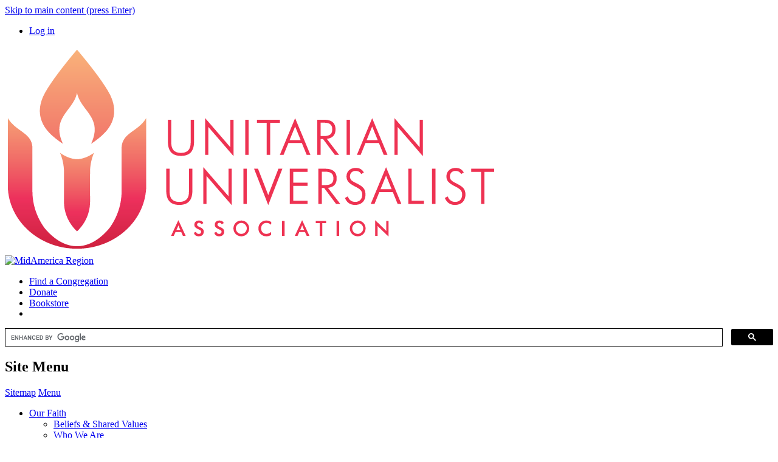

--- FILE ---
content_type: text/html; charset=UTF-8
request_url: https://www.uua.org/midamerica/resources/new-leaders
body_size: 103292
content:
<!DOCTYPE html>
<html lang="en" dir="ltr" prefix="og: https://ogp.me/ns#">
  <head>
    <meta charset="utf-8" />
<meta name="description" content="Over a number of months, our MidAmerica program staff discussed the changing state of leadership, congregational life, and our world...." />
<link rel="canonical" href="https://www.uua.org/midamerica/resources/new-leaders" />
<link rel="shortlink" href="https://www.uua.org/node/46056" />
<link rel="image_src" href="https://www.uua.org/files/styles/max_2400x2400_no_upscale/public/png/m/midamerica-new-leaders-wide.png?itok=ig3zIC8k" />
<meta property="og:site_name" content="UUA.org" />
<meta property="og:type" content="article" />
<meta property="og:url" content="https://www.uua.org/midamerica/resources/new-leaders" />
<meta property="og:title" content="New Leaders" />
<meta property="og:description" content="Over a number of months, our MidAmerica program staff discussed the changing state of leadership, congregational life, and our world...." />
<meta property="og:image" content="https://www.uua.org/files/styles/max_2400x2400_no_upscale/public/png/m/midamerica-new-leaders-wide.png?itok=ig3zIC8k" />
<meta property="og:image:width" content="2400" />
<meta property="og:image:height" content="1074" />
<meta property="og:image:alt" content="MidAmerica Region UUA New Leaders logo with compass rose" />
<meta property="og:updated_time" content="2024-06-11T10:10:08-04:00" />
<meta property="fb:admins" content="TheUUA" />
<meta property="fb:app_id" content="860590617381909" />
<meta name="Generator" content="Drupal 10 (https://www.drupal.org)" />
<meta name="MobileOptimized" content="width" />
<meta name="HandheldFriendly" content="true" />
<meta name="viewport" content="width=device-width, initial-scale=1.0" />
<script>var ct_check_js_val = '9b60a7310df5b44022b1320328af7f40';var drupal_ac_antibot_cookie_value = 'e6b551966ee5c8391f25f625b317925fd3fd9fa5828a1d289741cdda237b5662';var ct_use_cookies = 0;var ct_use_alt_cookies = 0;var ct_capture_buffer = 0;</script>
<script type="application/ld+json">{
    "@context": "https://schema.org",
    "@graph": [
        {
            "@type": "WebPage",
            "@id": "https://www.uua.org/midamerica/resources/new-leaders",
            "breadcrumb": {
                "@type": "BreadcrumbList",
                "itemListElement": [
                    {
                        "@type": "ListItem",
                        "position": 1,
                        "name": "Home",
                        "item": "https://www.uua.org/"
                    },
                    {
                        "@type": "ListItem",
                        "position": 2,
                        "name": "MidAmerica Region",
                        "item": "https://www.uua.org/midamerica"
                    },
                    {
                        "@type": "ListItem",
                        "position": 3,
                        "name": "Resources",
                        "item": "https://www.uua.org/midamerica/resources"
                    },
                    {
                        "@type": "ListItem",
                        "position": 4,
                        "name": "New Leaders",
                        "item": "https://www.uua.org/midamerica/resources/new-leaders"
                    }
                ]
            },
            "description": "Over a number of months, our MidAmerica program staff discussed the changing state of leadership, congregational life, and our world. We’ve realized that as we move further into the 21st century, our work has to shift. No longer can we simply teach particular skills based on the tools we know…",
            "image": [
                {
                    "@type": "ImageObject",
                    "representativeOfPage": "True",
                    "url": "https://www.uua.org/files/styles/16x9/public/png/m/midamerica-new-leaders-wide.png?h=b34ae6b6&amp;itok=QPZEJMDq",
                    "width": "2560px",
                    "height": "1440px",
                    "description": "MidAmerica Region UUA New Leaders logo with compass rose"
                },
                {
                    "@type": "ImageObject",
                    "representativeOfPage": "True",
                    "url": "https://www.uua.org/files/styles/4x3/public/png/m/midamerica-new-leaders-wide.png?h=b34ae6b6&amp;itok=BEGrhLB5",
                    "width": "1600px",
                    "height": "1200px",
                    "description": "MidAmerica Region UUA New Leaders logo with compass rose"
                },
                {
                    "@type": "ImageObject",
                    "representativeOfPage": "True",
                    "url": "https://www.uua.org/files/styles/1x1/public/png/m/midamerica-new-leaders-wide.png?h=b34ae6b6&amp;itok=K68WMWOb",
                    "width": "1200px",
                    "height": "1200px",
                    "description": "MidAmerica Region UUA New Leaders logo with compass rose"
                }
            ],
            "publisher": {
                "@type": "Organization",
                "@id": "https://www.uua.org/midamerica",
                "name": "MidAmerica Region",
                "url": "https://www.uua.org/midamerica",
                "parentOrganization": {
                    "@type": "Organization",
                    "@id": "https://www.uua.org",
                    "name": "Unitarian Universalist Association",
                    "url": "https://www.uua.org"
                }
            },
            "isAccessibleForFree": "True",
            "inLanguage": "English"
        }
    ]
}</script>
<link rel="alternate" type="application/atom+xml" title="UUA Top Stories" href="https://feeds.feedburner.com/uua/lxnn" />
<link rel="alternate" type="application/rss+xml" title="UUA Top Stories" href="https://feeds.feedburner.com/uua/lxnn" />
<link rel="alternate" type="application/atom+xml" title="UUA.org Updates" href="https://feeds.feedburner.com/uua-updates" />
<link rel="alternate" type="application/rss+xml" title="UUA.org Updates" href="https://feeds.feedburner.com/uua-updates" />
<link rel="next" href="/midamerica/resources/new-leaders/mission" />

    <title>New Leaders | MidAmerica Region | UUA.org</title>
    <link rel="stylesheet" media="all" href="/files/css/css_NbrdBQ2eEdID3mo6S_jUro8kxKvvQRO2auX_m8Pcf8U.css?delta=0&amp;language=en&amp;theme=b5_uua&amp;include=[base64]" />
<link rel="stylesheet" media="all" href="/files/css/css_u1juj2TxPU_IPHSEgxeXgotJ0nlva6_vKq-Qqp_NvYM.css?delta=1&amp;language=en&amp;theme=b5_uua&amp;include=[base64]" />

    <script src="/files/js/js_DIPSz53yRac1fE0f3Uo_aR9_aUoK-FEVQZ26UpUxLbU.js?scope=header&amp;delta=0&amp;language=en&amp;theme=b5_uua&amp;include=[base64]"></script>
<script src="https://js.datadome.co/tags.js" async></script>

  </head>
  <body class="no-js section-midamerica section-new-leaders anon-user node-page">
    <!-- Google Tag Manager (noscript) -->
        <noscript><iframe src="https://www.googletagmanager.com/ns.html?id=GTM-5H7J8S"
        height="0" width="0" style="display:none;visibility:hidden"></iframe></noscript>
        <!-- End Google Tag Manager (noscript) -->
        <nav aria-labelledby="skip-link">
      <a href="#h1" id="skip-link" class="visually-hidden-focusable">
        Skip to main content (press Enter)
      </a>
    </nav>
    
      <div class="dialog-off-canvas-main-canvas d-flex flex-column h-100" data-off-canvas-main-canvas>
    
<div class="layout-container">

  <header aria-label="Site header: logo, search, and menus" id="page-header">
    <div class="d-print-none bg-white">
        <div>
    <nav id="block-b5-uua-useraccountmenu" aria-label="User account menu">  
          
        
                            <ul block="block-b5-uua-useraccountmenu" data-block="account_menu" class="bg-black font-size-xsm justify-content-end nav">
              <li class="add-destination nav-item p-1 account">
        <a href="/user/pre-login" class="add-destination p-1 account nav-link p-0 text-white" data-drupal-link-system-path="user/login">Log in</a>
              </li>
        </ul>
  


    </nav>
  </div>

      

              <div class="d-flex">
            <div class="layout-logo position-relative mt-4 col-8 col-b720-3 col-md-4 px-3">
                <div>
    <nav id="block-brand-co-logo-header" class="block-brand-co-logo" aria-label="Logo and brand co-logo for header">  
          
        <div class="row mb-3">
            <div class="col-6 ps-3"><a href="/"><img src="/themes/custom/b5_uua/images/logos/uua_logo_gradient_on_white.png" alt="Unitarian Universalist Association Home"></a></div>
            <div class="col-6 px-3"><a href="/midamerica" title="MidAmerica Region Home" class="print-nourl"><img loading="lazy" srcset="/files/styles/max_320x320/public/png/m/mar_header.png?itok=iSX-VKeM 320w, /files/styles/max_640x640/public/png/m/mar_header.png?itok=3gtWwr6n 640w, /files/styles/max_992x992/public/png/m/mar_header.png?itok=bx6xmnUS 992w" sizes="(min-width:20em) 25vw, 100vw" width="320" height="160" src="/files/styles/max_320x320/public/png/m/mar_header.png?itok=iSX-VKeM" alt="MidAmerica Region" title="UUA" class="img-fluid" /></a></div>
          </div>
    </nav>
  </div>

            </div>
          <div class="layout-menus col-4 col-b720-9 col-md-8 px-3">
            <div class="row">
              <div class="layout-engage-menu col-b400-12 col-b720-8 pe-3">
                  <div>
    <nav id="block-engage" aria-label="Engage menu">  
          
        
    
                        <ul block="block-engage" data-block="engage_menu" class="flex-nowrap font-size-sm fw-bold justify-content-end nav nav-red text-uppercase">
                     <li class="nav-item d-none d-b720-inline text-nowrap">
              <a href="/find" class="nav-link p-1 px-b880-2" data-drupal-link-system-path="node/26445">Find a Congregation</a>
              </li>
                 <li class="replace-path nav-item d-none d-b720-inline text-nowrap">
              <a href="/giving/friends?utm_medium=uua.org&amp;utm_source=header&amp;utm_campaign=design&amp;utm_content=%40path&amp;segmentCode=FRUUAORG" class="replace-path nav-link p-1 px-b880-2" data-drupal-link-query="{&quot;segmentCode&quot;:&quot;FRUUAORG&quot;,&quot;utm_campaign&quot;:&quot;design&quot;,&quot;utm_content&quot;:&quot;@path&quot;,&quot;utm_medium&quot;:&quot;uua.org&quot;,&quot;utm_source&quot;:&quot;header&quot;}" data-drupal-link-system-path="node/158093">Donate</a>
              </li>
                 <li class="nav-item d-none d-b720-inline text-nowrap">
              <a href="https://www.uuabookstore.org/" class="nav-link p-1 px-b880-2">Bookstore</a>
              </li>
                  <li class="nav-item d-inline d-b720-none font-size-xlg position-absolute search-link" style="right:5em;line-height:1;">
              <a href="/search" class="nav-link p-1 px-b880-2" data-drupal-link-system-path="node/26283"><span class="fa fa-search" title="Search"></span></a>
              </li>
        </ul>
  



    </nav>
  </div>

              </div>
              <div class="layout-search d-none d-b720-block col-b720-4 px-3">
                  <div>
    
<nav id="block-googlesearchbox" title="Google search box (header)">
        <div class="gcse-searchbox-only"></div>
  </nav>

  </div>

              </div>
            </div>
            <div class="row">
              <div class="layout-menu col-b400-12">
                  <div>
    


<nav id="block-uuasitenav" class="sitemenu position-relative" title="Site Menu">
            
  <h2 class="visually-hidden">Site Menu</h2>
  

    <a href="/sitemap" class="no-js-sitemap no-js-only position-absolute text-uppercase fw-bold hover-line text-text d-flex d-md-none" title="UUA.org works best with JavaScript enabled."><span><span class="bar"></span><span class="bar"></span><span class="bar"></span></span><span> Sitemap</span></a>    <a href="#" id="sitemenu-control" class="sitemenu-control position-absolute text-uppercase fw-bold hover-line text-text d-flex d-md-none" title="Show or hide the site menu"><span><span class="bar"></span><span class="bar"></span><span class="bar"></span></span><span> Menu</span></a>
  <div class="d-none sitemenu-menu">

        
                      <ul block="block-uuasitenav" data-block="site_menu" class="justify-content-end menu-level-0" id="sitemenu">
                                                <li class="nav-item p-1 submenu">
              <div class="d-flex flex-nowrap">        <a href="/beliefs" class="p-1 submenu nav-link" data-drupal-link-system-path="node/26331">Our Faith</a>
        </div>                                        <ul class="justify-content-end menu-level-1 d-none">
                                  <li class="nav-item p-1 no-submenu">
                      <a href="/beliefs/what-we-believe" class="p-1 no-submenu nav-link" data-drupal-link-system-path="node/35514">Beliefs &amp; Shared Values</a>
                      </li>
                              <li class="nav-item p-1 no-submenu">
                      <a href="/beliefs/who-we-are" class="p-1 no-submenu nav-link" data-drupal-link-system-path="node/35511">Who We Are</a>
                      </li>
                              <li class="nav-item p-1 no-submenu">
                      <a href="/beliefs/what-we-do" class="p-1 no-submenu nav-link" data-drupal-link-system-path="node/35517">Religious Practices</a>
                      </li>
                              <li class="nav-item p-1 no-submenu">
                      <a href="/beliefs/get-involved" class="p-1 no-submenu nav-link" data-drupal-link-system-path="node/35664">Get Involved</a>
                      </li>
        </ul>
  
              </li>
                                            <li class="nav-item p-1 submenu">
              <div class="d-flex flex-nowrap">        <a href="/inspiration" class="p-1 submenu nav-link" data-drupal-link-system-path="node/89061">Worship & Inspiration</a>
        </div>                                        <ul class="justify-content-end menu-level-1 d-none">
                                  <li class="nav-item p-1 no-submenu">
                      <a href="/worship" class="p-1 no-submenu nav-link" data-drupal-link-system-path="node/88974">WorshipWeb Library</a>
                      </li>
                              <li class="nav-item p-1 no-submenu">
                      <a href="/theme" class="p-1 no-submenu nav-link" data-drupal-link-system-path="node/30210">Theme-Based Ministry</a>
                      </li>
        </ul>
  
              </li>
                                            <li class="nav-item p-1 submenu">
              <div class="d-flex flex-nowrap">        <a href="/lifespan" class="p-1 submenu nav-link" data-drupal-link-system-path="node/154910">Lifespan Faith</a>
        </div>                                        <ul class="justify-content-end menu-level-1 d-none">
                                  <li class="nav-item p-1 no-submenu">
                      <a href="/lifespan/re" class="p-1 no-submenu nav-link" data-drupal-link-system-path="node/89082">Plan Your RE Program</a>
                      </li>
                              <li class="nav-item p-1 no-submenu">
                      <a href="/lifespan/children" class="p-1 no-submenu nav-link" data-drupal-link-system-path="node/28671">Children &amp; Families</a>
                      </li>
                              <li class="nav-item p-1 no-submenu">
                      <a href="/lifespan/youth" class="p-1 no-submenu nav-link" data-drupal-link-system-path="node/89034">Youth</a>
                      </li>
                              <li class="nav-item p-1 no-submenu">
                      <a href="/lifespan/emerging-adults" class="p-1 no-submenu nav-link" data-drupal-link-system-path="node/154170">Emerging Adults</a>
                      </li>
                              <li class="nav-item p-1 no-submenu">
                      <a href="/lifespan/adults" class="p-1 no-submenu nav-link" data-drupal-link-system-path="node/89049">Adults &amp; Older Adults</a>
                      </li>
                              <li class="nav-item p-1 no-submenu">
                      <a href="/read" class="p-1 no-submenu nav-link">Common Read</a>
                      </li>
                              <li class="nav-item p-1 no-submenu">
                      <a href="/lifespan/owl" class="p-1 no-submenu nav-link" data-drupal-link-system-path="node/29019">Sexuality Education</a>
                      </li>
                              <li class="nav-item p-1 no-submenu">
                      <a href="/lifespan/curricula/training-and-dre-development" class="p-1 no-submenu nav-link" data-drupal-link-system-path="node/157153">Teacher &amp; DRE Training</a>
                      </li>
        </ul>
  
              </li>
                                            <li class="nav-item p-1 submenu">
              <div class="d-flex flex-nowrap">        <a href="/justice" class="p-1 submenu nav-link" data-drupal-link-system-path="node/89022">Justice & Inclusion</a>
        </div>                                        <ul class="justify-content-end menu-level-1 d-none">
                                  <li class="nav-item p-1 no-submenu">
                      <a href="https://www.uuthevote.org/" class="p-1 no-submenu nav-link">UU the Vote (offsite)</a>
                      </li>
                              <li class="nav-item p-1 no-submenu">
                      <a href="/action" class="p-1 no-submenu nav-link" data-drupal-link-system-path="node/27129">Take Action</a>
                      </li>
                              <li class="nav-item p-1 no-submenu">
                      <a href="/multiculturalism" class="p-1 no-submenu nav-link" data-drupal-link-system-path="node/28536">Anti-Racism and Multiculturalism</a>
                      </li>
                              <li class="nav-item p-1 no-submenu">
                      <a href="/environment" class="p-1 no-submenu nav-link" data-drupal-link-system-path="node/27447">Climate &amp; Environmental Justice</a>
                      </li>
                              <li class="nav-item p-1 no-submenu">
                      <a href="/justice-programs" class="p-1 no-submenu nav-link" data-drupal-link-system-path="node/89058">Congregational Justice Programs</a>
                      </li>
                              <li class="nav-item p-1 no-submenu">
                      <a href="/accessibility" class="p-1 no-submenu nav-link" data-drupal-link-system-path="node/26865">Disability &amp; Accessibility</a>
                      </li>
                              <li class="nav-item p-1 no-submenu">
                      <a href="/economic" class="p-1 no-submenu nav-link" data-drupal-link-system-path="node/27339">Economic Justice</a>
                      </li>
                              <li class="nav-item p-1 no-submenu">
                      <a href="/immigration" class="p-1 no-submenu nav-link" data-drupal-link-system-path="node/27480">Immigration</a>
                      </li>
                              <li class="nav-item p-1 no-submenu">
                      <a href="/lgbtq" class="p-1 no-submenu nav-link" data-drupal-link-system-path="node/27852">LGBTQ Welcome &amp; Equality</a>
                      </li>
                              <li class="nav-item p-1 no-submenu">
                      <a href="/mosaic" class="p-1 no-submenu nav-link" data-drupal-link-system-path="node/146741">The Mosaic</a>
                      </li>
                              <li class="nav-item p-1 no-submenu">
                      <a href="/reproductive" class="p-1 no-submenu nav-link" data-drupal-link-system-path="node/29616">Reproductive Justice</a>
                      </li>
        </ul>
  
              </li>
                                            <li class="nav-item p-1 submenu">
              <div class="d-flex flex-nowrap">        <a href="/congregations" class="p-1 submenu nav-link" data-drupal-link-system-path="node/89073">Congregations & Leaders</a>
        </div>                                        <ul class="justify-content-end menu-level-1 d-none">
                                  <li class="nav-item p-1 no-submenu">
                      <a href="/data" class="p-1 no-submenu nav-link" data-drupal-link-system-path="node/26571">Data Updates &amp; Certification</a>
                      </li>
                              <li class="nav-item p-1 no-submenu">
                      <a href="/leaderlab" class="p-1 no-submenu nav-link" data-drupal-link-system-path="node/89028">LeaderLab Learning Center</a>
                      </li>
                              <li class="nav-item p-1 no-submenu">
                      <a href="/leaderlab/vitality-growth" class="p-1 no-submenu nav-link" data-drupal-link-system-path="node/159317">Congregational Vitality &amp; Growth</a>
                      </li>
                              <li class="nav-item p-1 no-submenu">
                      <a href="/leaderlab/training-role" class="p-1 no-submenu nav-link" data-drupal-link-system-path="node/43068">Leadership Training</a>
                      </li>
                              <li class="nav-item p-1 no-submenu">
                      <a href="/leaderlab/congregations-as-employers" class="p-1 no-submenu nav-link" data-drupal-link-system-path="node/89115">Congregations as Employers</a>
                      </li>
                              <li class="nav-item p-1 no-submenu">
                      <a href="/careers/ministers/becoming" class="p-1 no-submenu nav-link" data-drupal-link-system-path="node/30813">Becoming a Minister</a>
                      </li>
                              <li class="nav-item p-1 no-submenu">
                      <a href="/careers/ministers/transitions" class="p-1 no-submenu nav-link" data-drupal-link-system-path="node/31023">Ministerial Transitions</a>
                      </li>
                              <li class="nav-item p-1 no-submenu">
                      <a href="/careers" class="p-1 no-submenu nav-link" data-drupal-link-system-path="node/89076">Ministers/Staff</a>
                      </li>
                              <li class="nav-item p-1 no-submenu">
                      <a href="/safe" class="p-1 no-submenu nav-link" data-drupal-link-system-path="node/34668">Safe Congregations</a>
                      </li>
                              <li class="nav-item p-1 no-submenu">
                      <a href="/misconduct" class="p-1 no-submenu nav-link" data-drupal-link-system-path="node/34680">Professional Misconduct</a>
                      </li>
        </ul>
  
              </li>
                                            <li class="nav-item p-1 submenu">
              <div class="d-flex flex-nowrap">        <a href="/about" class="p-1 submenu nav-link" data-drupal-link-system-path="node/30270">About the UUA</a>
        </div>                                        <ul class="justify-content-end menu-level-1 d-none">
                                  <li class="nav-item p-1 no-submenu">
                      <a href="/jobs" class="p-1 no-submenu nav-link" data-drupal-link-system-path="node/42819">Careers &amp; Jobs</a>
                      </li>
                              <li class="nav-item p-1 no-submenu">
                      <a href="/ga" class="p-1 no-submenu nav-link" data-drupal-link-system-path="node/89118">General Assembly</a>
                      </li>
                              <li class="nav-item p-1 no-submenu">
                      <a href="/giving" class="p-1 no-submenu nav-link" data-drupal-link-system-path="node/89091">Giving &amp; Generosity</a>
                      </li>
                              <li class="nav-item p-1 no-submenu">
                      <a href="/global" class="p-1 no-submenu nav-link" data-drupal-link-system-path="node/34293">Global Connections</a>
                      </li>
                              <li class="nav-item p-1 no-submenu">
                      <a href="/uuagovernance" class="p-1 no-submenu nav-link" data-drupal-link-system-path="node/35292">Governance &amp; Management</a>
                      </li>
                              <li class="nav-item p-1 no-submenu">
                      <a href="/pressroom" class="p-1 no-submenu nav-link" data-drupal-link-system-path="node/89103">Press Room</a>
                      </li>
                              <li class="nav-item p-1 no-submenu">
                      <a href="/publications" class="p-1 no-submenu nav-link" data-drupal-link-system-path="node/26718">Publications</a>
                      </li>
                              <li class="nav-item p-1 no-submenu">
                      <a href="/offices" class="p-1 no-submenu nav-link" data-drupal-link-system-path="node/39009">Staff, Offices, &amp; Directory</a>
                      </li>
                              <li class="nav-item p-1 no-submenu">
                      <a href="/regions" class="p-1 no-submenu nav-link" data-drupal-link-system-path="node/26577">UUA Regions</a>
                      </li>
        </ul>
  
              </li>
                              <li class="nav-item p-1 no-submenu">
                      <a href="/find" class="p-1 no-submenu nav-link" data-drupal-link-system-path="node/26445">Find a Congregation</a>
                      </li>
                              <li class="nav-item p-1 no-submenu">
                      <a href="/giving/friends?utm_medium=uua.org&amp;utm_source=header&amp;utm_campaign=design&amp;utm_content=%5Bnode%3Anid%5D&amp;segmentCode=FRUUAORG" class="p-1 no-submenu nav-link" data-drupal-link-query="{&quot;segmentCode&quot;:&quot;FRUUAORG&quot;,&quot;utm_campaign&quot;:&quot;design&quot;,&quot;utm_content&quot;:&quot;[node:nid]&quot;,&quot;utm_medium&quot;:&quot;uua.org&quot;,&quot;utm_source&quot;:&quot;header&quot;}" data-drupal-link-system-path="node/158093">Donate</a>
                      </li>
                              <li class="nav-item p-1 no-submenu">
                      <a href="https://www.uuabookstore.org/" class="p-1 no-submenu nav-link">Bookstore</a>
                      </li>
                              <li class="nav-item section-menu p-1 no-submenu">
                      <a href="#section-menu" class="section-menu p-1 no-submenu nav-link">Section Menu</a>
                      </li>
        </ul>
  




  
  </div>
  </nav>
  </div>

              </div>
            </div>
          </div>
        </div>
                    
          <div>
    
<div id="block-moderationform" class="block-moderationform">
  
    
      
  <div block="block-moderationform" data-block="cms_messages" data-history-node-id="46056" class="node node--type--page-article node--view-mode--moderate font-size-sm font-family-sans moderate-form-container mx-3 d-none">
    <form class="content-moderation-entity-moderation-form" data-drupal-selector="content-moderation-entity-moderation-form" action="/midamerica/resources/new-leaders" method="post" id="content-moderation-entity-moderation-form" accept-charset="UTF-8">
  <input autocomplete="off" data-drupal-selector="form-nivfbjy3r9mjec-kr3wcmfoktier4zvdcsl05oqv8u4" type="hidden" name="form_build_id" value="form-nIVFBJY3r9MJec-KR3WcmFOktIeR4zvDcsL05oqv8u4" />
<input data-drupal-selector="edit-content-moderation-entity-moderation-form" type="hidden" name="form_id" value="content_moderation_entity_moderation_form" />
<input data-drupal-selector="edit-honeypot-time" type="hidden" name="honeypot_time" value="PyAc_mxuOCL5jmgd5rYUw9W5jM9039LUSaKoqB0LcqA" />
<div class="url-textfield js-form-wrapper form-wrapper" style="display: none !important;">
  
<div class="form-group mt-0 mb-3 js-form-item form-item js-form-type-textfield form-item-url js-form-item-url clearfix-before">
        <label for="edit-url" class="fw-bold mb-0 font-size-sm">
              Leave this field blank</label>
        <input autocomplete="off" data-drupal-selector="edit-url" data-msg-maxlength="Leave this field blank field has a maximum length of 128." type="text" id="edit-url" name="url" value="" size="20" maxlength="128" class="form-text edit-url form-control" />

      </div>

</div>
</form>

  </div>

  </div>
<div data-drupal-messages-fallback class="hidden"></div>
<div id="block-clearfix-cms">
        <div class="clearfix"></div>
  </div>

  </div>

          </div>

          <div class="layout-brand-header">
          <div>
    
<div id="block-brand-header" class="block-brand-header">
  
    
      


        
  
      
      
        
<div id="taxonomy-term-99" class="taxonomy-term vocabulary-brand">
    <div class="content">
          
      </div>
</div>


      
      
        
  </div>

  </div>

      </div>
      </header>

  <main class="container position-relative bg-white py-1" aria-labelledby="h1">

      <div>
    
<div id="block-b5-uua-breadcrumbs" class="block-breadcrumbs d-inline-block block-b5-uua-breadcrumbs">
  
    
      
      
<nav aria-label="breadcrumb" class="d-print-none">
  <h2 id="system-breadcrumb" class="visually-hidden">Breadcrumb</h2>
  <ol class="breadcrumb">
                            <li class="breadcrumb-item">
                          <a href="/" class="breadcrumb-link">Home</a>
                      </li>
                                          <li class="breadcrumb-item">
                          <a href="/midamerica" class="breadcrumb-link">MidAmerica Region</a>
                      </li>
                                          <li class="breadcrumb-item">
                          <a href="/midamerica/resources" class="breadcrumb-link">Resources</a>
                      </li>
                                                        <li id="active-breadcrumb" class="breadcrumb-item active is-active" aria-current="page">New Leaders</li>
            </ol>
</nav>


  </div>

<div id="block-brand" class="block-brand d-print-none">
  
    
      


        
  
      
      
        
<div id="tagline-taxonomy-term-99" class="taxonomy-term font-size-sm border-start border-width-1 ps-1 fw-bold border-yellow vocabulary-brand">
<a href="/midamerica" class="hover-line text-text">MidAmerica Region</a></div>


      
      
        
  </div>
<div id="block-clearfix-breadcrumbs" class="mb-4">
        <div class="clearfix"></div>
  </div>

  </div>


    
        <section class="row">
      <div class="layout-title-hero debug-author-content col-12">
          <div>
    
<div id="block-pagetitle" class="block-pagetitle">
  
    
      
  <h1 id="h1">New Leaders</h1>


  </div>

  </div>

      </div>
    </section>
    
    <section class="row">
          <article class="layout-content col-b720-10">
    
                <header aria-hidden="true" class="invisible">
          <h1 property="schema:name">New Leaders</h1>
        </header>
        
        
        <div class="clearfix debug-author-content">

          
<div id="block-viewmode-body-header" class="block-viewmode-body-header">
  
    
        

  <div block="block-viewmode-body-header" data-block="content" data-history-node-id="46056" class="node node--type--page-article node--view-mode--body-header mb-3">

    
    
    

    
  </div>


  </div>

          
          
          
            <div>
    
<div data-history-node-id="46056" class="node node--type--page-article node--view-mode--full mb-3">

    <div class="mb-3">
        <div data-embed-button="embed_paragraph" data-entity-embed-display="view_mode:paragraph.vw100" data-entity-type="paragraph" data-entity-uuid="3ec0f503-1bc1-416b-bc32-33d9574997f1" data-langcode="en" class="width-100 embedded-entity" data-entity-embed-display-settings="[]"><div class="pad">





    <figure class="modifiers modifiers-id-paragraph-73286 modifiers-type-paragraph modifiers-bundle-media modifiers-display-vw100 paragraph paragraph--id--73286 paragraph--type--media paragraph--view-mode--vw100 position-relative" role="group">
          
                  <div class="paragraph-media position-relative no-line mod-mx--3 mod-my--3">
                          


        
  
      
      
          


        
  
      
      
            <img loading="lazy" srcset="/files/styles/max_320x320/public/png/m/midamerica-new-leaders-wide.png?itok=-MwveAjc 320w, /files/styles/max_640x640/public/png/m/midamerica-new-leaders-wide.png?itok=r9WBJrvI 640w, /files/styles/max_992x992/public/png/m/midamerica-new-leaders-wide.png?itok=SLPSZTDK 992w, /files/styles/max_1200x1200/public/png/m/midamerica-new-leaders-wide.png?itok=FUusLdeJ 1200w, /files/styles/max_1984x1984/public/png/m/midamerica-new-leaders-wide.png?itok=gvk-kZjh 1984w, /files/styles/max_2400x2400/public/png/m/midamerica-new-leaders-wide.png?itok=lpSjei5v 2400w, /files/styles/max_2880x2880/public/png/m/midamerica-new-leaders-wide.png?itok=kxxQXKU9 2880w" sizes="100vw" width="320" height="143" src="/files/styles/max_320x320/public/png/m/midamerica-new-leaders-wide.png?itok=-MwveAjc" alt="MidAmerica Region UUA New Leaders logo with compass rose" title="copyright MidAmerica Region" class="img-fluid">




      
      
        


      
      
        
                      </div>
          
                
            </figure>

</div></div>


<p>Over a number of months, our MidAmerica program staff discussed the changing state of leadership, congregational life, and our world. We’ve realized that as we move further into the 21st century, our work has to shift. No longer can we simply teach particular skills based on the tools we know about. Rather we must teach people how to ‘be’ differently so we may all adapt and adjust to our world as it adapts and adjusts. We created our “New Leader” document, wrote about the elements of the New Leader paradigm. We invite you to join us in the conversation: please feel free to send us your comments—we want your thoughts and ideas to help us expand our thinking.</p>

<p>We realize that what has worked well for the past 50-60 years will not serve us well going forward. In the beginning, we thought what we needed to do was to offer primarily skills based training—that if you knew how to apply the “formulas,” your congregation would be a success. However, trends across religious communities indicate that much has changed: no longer is there an active and vibrant volunteer force looking for a place to share their gifts; people are now looking for how a religious community serves and feeds them, rather than looking for a place to learn new skills in leadership; the wider culture in which the congregations find themselves are changing rapidly, and along with that, so are expectations. What worked in the mid-20th Century no longer works today.</p>

<p>Therefore, we realize that what we need is to help build skills, certainly, but more to the point, we need to encourage Leaders to be agile and able to change with the increased pace of transformation in the world around. We can’t predict which skills will be needed in the next decade or two, but we can predict the Leaders that will be able to adapt what they know and learn the skills that are necessary.</p>

<p>We intend that all that we teach will be designed to help create these new Leaders. Here are some of the hallmarks they will possess.</p>

<p>The profile of the <strong>New Leader</strong> we see emerging includes:</p>

<ol>
	<li><strong><a data-entity-substitution="canonical" data-entity-type="node" data-entity-uuid="16afcd64-9996-48a3-b05d-487b4ec914ad" href="/midamerica/resources/new-leaders/mission" hreflang="en">Mission Driven</a>:</strong>&nbsp;Leaders know why they are active, and how they are seeking to make a difference in the world; they understand that congregational life is not about making people “happy,” but by knowing how the congregation is called to serve their community, and are then faithful to that calling</li>
	<li><strong><a data-entity-substitution="canonical" data-entity-type="node" data-entity-uuid="ee5c669d-13b7-484d-84d2-a4e048b8a2cd" href="/midamerica/resources/new-leaders/spiritually-grounded" hreflang="en">Spiritually Grounded</a>:</strong> Leaders understand what they believe or don’t believe and are aware of their need for connection to something larger than themselves; they are aware that they need to connect with a deeper core that gives them balance, intuition, and commitment</li>
	<li><strong><a data-entity-substitution="canonical" data-entity-type="node" data-entity-uuid="6ea38ed2-3813-481f-ba3e-695ac90296e9" href="/midamerica/resources/new-leaders/culturally-competent" hreflang="en">Culturally Competent</a>:</strong> Leaders are aware, or becoming aware, that much in their world is based on cultural assumptions of the dominant groups, rather than simply “the way things are;” they understand that congregations must work to determine how they will be—that commonality in values is either created, discovered, or negotiated, and they are learning skills to be able to work more competently across any of the differences that make a difference</li>
	<li><strong><a data-entity-substitution="canonical" data-entity-type="node" data-entity-uuid="0af29467-7729-49fa-8d6b-470d1b88f4a4" href="/midamerica/resources/new-leaders/emotionally-intelligent" hreflang="en">Emotionally Intelligent</a>:</strong> Leaders know how to read people emotionally, and how to help people feel safe enough to not be driven unconsciously by emotions, but to help people understand how to appropriately express emotions and to use them as forces to move the congregation forward, rather than trapping them in the past</li>
	<li><strong><a data-entity-substitution="canonical" data-entity-type="node" data-entity-uuid="e1cede7f-c83d-47de-93b3-71acc0a822de" href="/midamerica/resources/new-leaders/knows-self" hreflang="en">Knows Self</a>,&nbsp;</strong>and handles their own anxiety: Leaders know where their buttons are, and know how to manage their own anxiety; they recognize that anxiety serves little purpose in moving a congregation forward, and instead can lessen that anxiety and help the congregation focus on the issues involved, rather than the anxiety and fear that uncertainty can create; they are comfortable in and with ambiguity</li>
	<li><strong><a data-entity-substitution="canonical" data-entity-type="node" data-entity-uuid="0a8e4248-9254-47dd-9a94-8cbcd466d1c9" href="/midamerica/resources/new-leaders/self-differentiated" hreflang="en">Self-Differentiated</a>:</strong> Leaders know who they are well enough that they also know where they stand, and what they will and will not do; they understand the necessity of boundaries, and work within the congregation to ensure that healthy boundaries are in place and are supported; they can be clear in who they are, without requiring others to join them in that same place, but instead to be true to their own self</li>
	<li><a data-entity-substitution="canonical" data-entity-type="node" data-entity-uuid="ec93b5ae-3f3f-4a92-b4ed-21d88b7a239f" href="/midamerica/resources/new-leaders/radically-welcoming" hreflang="en"><strong>Radically Welcoming</strong></a> of various diversities, including neurodiversity: Leaders understand that what they might want may not be what others want, and they are open to learning and understanding how the world is different for other people; they understand, too, that those who have been historically marginalized have places in our congregations, and our congregations need to expand their understanding of who is welcome in order to open wide the doors to those who find value in Unitarian Universalism</li>
	<li><strong><a data-entity-substitution="canonical" data-entity-type="node" data-entity-uuid="765bf03a-fbdb-44ec-b445-e1c0a1257337" href="/midamerica/resources/new-leaders/networked" hreflang="en">Networked</a>:</strong> Leaders are networked in a couple of ways — first, they are aware of how community can be created, sustained, and nurtured through the use of technology; they realize that today on-line connection serves to deepen what a congregation can offer; second, they are not afraid of technology, and know how to learn through electronic means, and are able to find what they need, or find the person who knows what they need moving forward</li>
	<li><strong><a data-entity-substitution="canonical" data-entity-type="node" data-entity-uuid="cff1e8e1-8cc1-40d8-b7c7-7aba12d900c0" href="/midamerica/resources/new-leaders/connectors" hreflang="en">Connectors</a>:</strong> Leaders don’t need to be the hub through which everything flows, and they know how to help people come together for specific (and general) purposes; they can connect people to ideas, to each other, and to a greater whole</li>
	<li><strong><a data-entity-substitution="canonical" data-entity-type="node" data-entity-uuid="39b0af76-a117-4784-b7a7-59fa8c10ff3c" href="/midamerica/resources/new-leaders/collaborators" hreflang="en">Collaborator</a>:</strong> Leaders know how to work and play well with others; they understand it’s not about who is right, but how people can work together to ensure the best possible outcome in both task completion and relationship building/sustaining</li>
	<li><strong><a data-entity-substitution="canonical" data-entity-type="node" data-entity-uuid="790bd914-6cd0-4b33-8bf9-0c323183f29b" href="/midamerica/resources/new-leaders/companions" hreflang="en">Companion on the Journey</a>:</strong> Leaders know that so much of congregational life is about being present to and with one another; they don’t have all the answers, but they know how to be with others through the journey of their lives, and the journey of shared congregational life</li>
	<li><strong><a data-entity-substitution="canonical" data-entity-type="node" data-entity-uuid="9ba2cba1-eb07-499b-ade5-46e5aae6822c" href="/midamerica/resources/new-leaders/flexible-agile" hreflang="en">Not the Expert, and Able to Learn</a>:</strong> Leaders understand that it’s not just about skills, but it’s about being able to learn (often together) what’s necessary in congregational life; they understand the difference between technical and adaptive challenges, and find themselves at ease in the discomfort of adaptive work, understanding that no one knows the answers, but that together a way can be found</li>
	<li><strong><a data-entity-substitution="canonical" data-entity-type="node" data-entity-uuid="76775df7-789e-48c9-a2b3-a956d02bf7f3" href="/midamerica/resources/new-leaders/generous" hreflang="en">Generous and Able to Nurture Generosity in Others</a>:</strong> Leaders are not only financially generous (although they are that indeed!) but they have and encourage a generous spirit and appreciation of the world; they are quick to inspire others, to give of themselves as well as their time, talent and treasure, and are working to find ways to be a “permission giving” organization that empowers others to move forward with ideas that help fulfill the congregation’s mission</li>
	<li><strong><a data-entity-substitution="canonical" data-entity-type="node" data-entity-uuid="9ba2cba1-eb07-499b-ade5-46e5aae6822c" href="/midamerica/resources/new-leaders/flexible-agile" hreflang="en">Flexible/Agile in Working</a>:</strong> Leaders understand that processes, tasks, and outcomes will not necessarily be the same next week as they were this week, and they remain agile in approaching situations and answers to questions and issues that arise in their work with congregations; they know that they have to be continually learning and asking “is this the best way to get what we want to achieve at this time?”</li>
	<li>______________________________________________________________</li>
	<li>______________________________________________________________</li>
	<li>______________________________________________________________</li>
</ol>

<p>Our MidAmerica aim is to develop these qualities in ourselves, and help congregations develop such qualities and abilities in their leaders. We welcome you in this partnership!</p>

  </div>
  
  
  
  
  
  
  
        <div class="clearfix"></div>
  <nav aria-labelledby="book-label-46056">

          <h2 id="book-label-46056">Contents</h2>
    
    <ul class="no-bullets mb-3 book-outline"><li>  
    <div data-history-node-id="46059" class="node node--type--page-article node--view-mode--list-item mb-3 d-flex my-3">
    
    

      <div class="col-3 col-sm-2 px-0 pt-1 position-relative non-essential">                  <div class="position-relative no-line">
            <a href="https://www.uua.org/midamerica/resources/new-leaders/mission" class="print-nourl" aria-labelledby="item-title-46059">                <div class="no-line">  


        
  
      
      
            <img loading="lazy" srcset="/files/styles/square_160x160/public/png/m/midamerica-new-leaders-wide.png?h=b34ae6b6&amp;itok=f7vQzsPh 160w, /files/styles/square_320x320/public/png/m/midamerica-new-leaders-wide.png?h=b34ae6b6&amp;itok=N-T-8lw3 320w, /files/styles/square_640x640/public/png/m/midamerica-new-leaders-wide.png?h=b34ae6b6&amp;itok=-1juHKrN 640w, /files/styles/square_992x992/public/png/m/midamerica-new-leaders-wide.png?h=b34ae6b6&amp;itok=6wo4Yzwo 992w" sizes="(min-width:20em) 33.33vw, 100vw" width="320" height="320" src="/files/styles/square_320x320/public/png/m/midamerica-new-leaders-wide.png?h=b34ae6b6&amp;itok=N-T-8lw3" alt="MidAmerica Region UUA New Leaders logo with compass rose" title="copyright MidAmerica Region" class="img-fluid" />




      
      
        
</div>

              </a>          </div>
              </div>
              <div class="col-9 col-sm-10 ps-3">          <strong><a href="https://www.uua.org/midamerica/resources/new-leaders/mission" id="item-title-46059">
            Mission
          </a></strong>

          

                      <div class="font-size-smr">
              
  <p class="field-author">


  Ian Evison
  </p>

            </div>
          
          

          
                      <div class="non-essential">
                <p>Mission driven Leaders know why they are active, and how they are seeking to make a difference in the world; they understand that congregational life is not about making people “happy,” but by knowing how the congregation is called to serve their community, and are then faithful to that calling&#8230;</p>

            </div>
          
          

          

          

        </div>
      
      </div>

</li><li>  
    <div data-history-node-id="46062" class="node node--type--page-article node--view-mode--list-item mb-3 d-flex my-3">
    
    

      <div class="col-3 col-sm-2 px-0 pt-1 position-relative non-essential">                  <div class="position-relative no-line">
            <a href="https://www.uua.org/midamerica/resources/new-leaders/spiritually-grounded" class="print-nourl" aria-labelledby="item-title-46062">                <div class="no-line">  


        
  
      
      
            <img loading="lazy" srcset="/files/styles/square_160x160/public/png/m/midamerica-new-leaders-wide.png?h=b34ae6b6&amp;itok=f7vQzsPh 160w, /files/styles/square_320x320/public/png/m/midamerica-new-leaders-wide.png?h=b34ae6b6&amp;itok=N-T-8lw3 320w, /files/styles/square_640x640/public/png/m/midamerica-new-leaders-wide.png?h=b34ae6b6&amp;itok=-1juHKrN 640w, /files/styles/square_992x992/public/png/m/midamerica-new-leaders-wide.png?h=b34ae6b6&amp;itok=6wo4Yzwo 992w" sizes="(min-width:20em) 33.33vw, 100vw" width="320" height="320" src="/files/styles/square_320x320/public/png/m/midamerica-new-leaders-wide.png?h=b34ae6b6&amp;itok=N-T-8lw3" alt="MidAmerica Region UUA New Leaders logo with compass rose" title="copyright MidAmerica Region" class="img-fluid" />




      
      
        
</div>

              </a>          </div>
              </div>
              <div class="col-9 col-sm-10 ps-3">          <strong><a href="https://www.uua.org/midamerica/resources/new-leaders/spiritually-grounded" id="item-title-46062">
            Spiritually Grounded
          </a></strong>

          

                      <div class="font-size-smr">
              
  <p class="field-author">


  Phillip Lund
  </p>

            </div>
          
          

          
                      <div class="non-essential">
                <p>Spiritually Grounded: Leaders understand what they believe or don’t believe and are aware of their need for connection to something larger than themselves; they are aware that they need to connect with a deeper core that gives them balance, intuition, and commitment. Spiritually grounded. As a&#8230;</p>

            </div>
          
          

          

          

        </div>
      
      </div>

</li><li>  
    <div data-history-node-id="46065" class="node node--type--page-article node--view-mode--list-item mb-3 d-flex my-3">
    
    

      <div class="col-3 col-sm-2 px-0 pt-1 position-relative non-essential">                  <div class="position-relative no-line">
            <a href="https://www.uua.org/midamerica/resources/new-leaders/culturally-competent" class="print-nourl" aria-labelledby="item-title-46065">                <div class="no-line">  


        
  
      
      
            <img loading="lazy" srcset="/files/styles/square_160x160/public/png/m/midamerica-new-leaders-wide.png?h=b34ae6b6&amp;itok=f7vQzsPh 160w, /files/styles/square_320x320/public/png/m/midamerica-new-leaders-wide.png?h=b34ae6b6&amp;itok=N-T-8lw3 320w, /files/styles/square_640x640/public/png/m/midamerica-new-leaders-wide.png?h=b34ae6b6&amp;itok=-1juHKrN 640w, /files/styles/square_992x992/public/png/m/midamerica-new-leaders-wide.png?h=b34ae6b6&amp;itok=6wo4Yzwo 992w" sizes="(min-width:20em) 33.33vw, 100vw" width="320" height="320" src="/files/styles/square_320x320/public/png/m/midamerica-new-leaders-wide.png?h=b34ae6b6&amp;itok=N-T-8lw3" alt="MidAmerica Region UUA New Leaders logo with compass rose" title="copyright MidAmerica Region" class="img-fluid" />




      
      
        
</div>

              </a>          </div>
              </div>
              <div class="col-9 col-sm-10 ps-3">          <strong><a href="https://www.uua.org/midamerica/resources/new-leaders/culturally-competent" id="item-title-46065">
            Culturally Competent
          </a></strong>

          

                      <div class="font-size-smr">
              
  <p class="field-author">


  Lisa Presley
  </p>

            </div>
          
          

          
                      <div class="non-essential">
                <p>Culturally competent: Leaders are aware, or becoming aware, that much in their world is based on cultural assumptions of the dominant groups, rather than simply “the way things are;” they understand that congregations must work to determine how they will be—that commonality in values is either&#8230;</p>

            </div>
          
          

          

          

        </div>
      
      </div>

</li><li>  
    <div data-history-node-id="46068" class="node node--type--page-article node--view-mode--list-item mb-3 d-flex my-3">
    
    

      <div class="col-3 col-sm-2 px-0 pt-1 position-relative non-essential">                  <div class="position-relative no-line">
            <a href="https://www.uua.org/midamerica/resources/new-leaders/emotionally-intelligent" class="print-nourl" aria-labelledby="item-title-46068">                <div class="no-line">  


        
  
      
      
            <img loading="lazy" srcset="/files/styles/square_160x160/public/png/m/midamerica-new-leaders-wide.png?h=b34ae6b6&amp;itok=f7vQzsPh 160w, /files/styles/square_320x320/public/png/m/midamerica-new-leaders-wide.png?h=b34ae6b6&amp;itok=N-T-8lw3 320w, /files/styles/square_640x640/public/png/m/midamerica-new-leaders-wide.png?h=b34ae6b6&amp;itok=-1juHKrN 640w, /files/styles/square_992x992/public/png/m/midamerica-new-leaders-wide.png?h=b34ae6b6&amp;itok=6wo4Yzwo 992w" sizes="(min-width:20em) 33.33vw, 100vw" width="320" height="320" src="/files/styles/square_320x320/public/png/m/midamerica-new-leaders-wide.png?h=b34ae6b6&amp;itok=N-T-8lw3" alt="MidAmerica Region UUA New Leaders logo with compass rose" title="copyright MidAmerica Region" class="img-fluid" />




      
      
        
</div>

              </a>          </div>
              </div>
              <div class="col-9 col-sm-10 ps-3">          <strong><a href="https://www.uua.org/midamerica/resources/new-leaders/emotionally-intelligent" id="item-title-46068">
            Emotionally Intelligent
          </a></strong>

          

                      <div class="font-size-smr">
              
  <p class="field-author">


  Dori Davenport Thexton
  </p>

            </div>
          
          

          
                      <div class="non-essential">
                <p>Emotionally Intelligent: Leaders know how to read people emotionally, and how to help people feel safe enough to not be driven unconsciously by emotions. Leaders help people understand how to appropriately express emotions and to use them as forces to move the congregation forward, rather than&#8230;</p>

            </div>
          
          

          

          

        </div>
      
      </div>

</li><li>  
    <div data-history-node-id="46071" class="node node--type--page-article node--view-mode--list-item mb-3 d-flex my-3">
    
    

      <div class="col-3 col-sm-2 px-0 pt-1 position-relative non-essential">                  <div class="position-relative no-line">
            <a href="https://www.uua.org/midamerica/resources/new-leaders/knows-self" class="print-nourl" aria-labelledby="item-title-46071">                <div class="no-line">  


        
  
      
      
            <img loading="lazy" srcset="/files/styles/square_160x160/public/png/m/midamerica-new-leaders-wide.png?h=b34ae6b6&amp;itok=f7vQzsPh 160w, /files/styles/square_320x320/public/png/m/midamerica-new-leaders-wide.png?h=b34ae6b6&amp;itok=N-T-8lw3 320w, /files/styles/square_640x640/public/png/m/midamerica-new-leaders-wide.png?h=b34ae6b6&amp;itok=-1juHKrN 640w, /files/styles/square_992x992/public/png/m/midamerica-new-leaders-wide.png?h=b34ae6b6&amp;itok=6wo4Yzwo 992w" sizes="(min-width:20em) 33.33vw, 100vw" width="320" height="320" src="/files/styles/square_320x320/public/png/m/midamerica-new-leaders-wide.png?h=b34ae6b6&amp;itok=N-T-8lw3" alt="MidAmerica Region UUA New Leaders logo with compass rose" title="copyright MidAmerica Region" class="img-fluid" />




      
      
        
</div>

              </a>          </div>
              </div>
              <div class="col-9 col-sm-10 ps-3">          <strong><a href="https://www.uua.org/midamerica/resources/new-leaders/knows-self" id="item-title-46071">
            Knows Self
          </a></strong>

          

                      <div class="font-size-smr">
              
  <p class="field-author">


  Lisa Presley
  </p>

            </div>
          
          

          
                      <div class="non-essential">
                <p>Knows self, and handles their own anxiety: Leaders know where their buttons are, and know how to manage their own anxiety; they recognize that anxiety serves little purpose in moving a congregation forward, and instead can lessen that anxiety and help the congregation focus on the issues involved&#8230;</p>

            </div>
          
          

          

          

        </div>
      
      </div>

</li><li>  
    <div data-history-node-id="46074" class="node node--type--page-article node--view-mode--list-item mb-3 d-flex my-3">
    
    

      <div class="col-3 col-sm-2 px-0 pt-1 position-relative non-essential">                  <div class="position-relative no-line">
            <a href="https://www.uua.org/midamerica/resources/new-leaders/self-differentiated" class="print-nourl" aria-labelledby="item-title-46074">                <div class="no-line">  


        
  
      
      
            <img loading="lazy" srcset="/files/styles/square_160x160/public/png/m/midamerica-new-leaders-wide.png?h=b34ae6b6&amp;itok=f7vQzsPh 160w, /files/styles/square_320x320/public/png/m/midamerica-new-leaders-wide.png?h=b34ae6b6&amp;itok=N-T-8lw3 320w, /files/styles/square_640x640/public/png/m/midamerica-new-leaders-wide.png?h=b34ae6b6&amp;itok=-1juHKrN 640w, /files/styles/square_992x992/public/png/m/midamerica-new-leaders-wide.png?h=b34ae6b6&amp;itok=6wo4Yzwo 992w" sizes="(min-width:20em) 33.33vw, 100vw" width="320" height="320" src="/files/styles/square_320x320/public/png/m/midamerica-new-leaders-wide.png?h=b34ae6b6&amp;itok=N-T-8lw3" alt="MidAmerica Region UUA New Leaders logo with compass rose" title="copyright MidAmerica Region" class="img-fluid" />




      
      
        
</div>

              </a>          </div>
              </div>
              <div class="col-9 col-sm-10 ps-3">          <strong><a href="https://www.uua.org/midamerica/resources/new-leaders/self-differentiated" id="item-title-46074">
            Self-Differentiated
          </a></strong>

          

                      <div class="font-size-smr">
              
  <p class="field-author">


  Nancy Heege
  </p>

            </div>
          
          

          
                      <div class="non-essential">
                <p>Self-Differentiated: Leaders know who they are well enough that they also know where they stand, and what they will and will not do; they understand the necessity of boundaries, and work within the congregation to ensure that healthy boundaries are in place and are supported; they can be clear in&#8230;</p>

            </div>
          
          

          

          

        </div>
      
      </div>

</li><li>  
    <div data-history-node-id="46077" class="node node--type--page-article node--view-mode--list-item mb-3 d-flex my-3">
    
    

      <div class="col-3 col-sm-2 px-0 pt-1 position-relative non-essential">                  <div class="position-relative no-line">
            <a href="https://www.uua.org/midamerica/resources/new-leaders/radically-welcoming" class="print-nourl" aria-labelledby="item-title-46077">                <div class="no-line">  


        
  
      
      
            <img loading="lazy" srcset="/files/styles/square_160x160/public/png/m/midamerica-new-leaders-wide.png?h=b34ae6b6&amp;itok=f7vQzsPh 160w, /files/styles/square_320x320/public/png/m/midamerica-new-leaders-wide.png?h=b34ae6b6&amp;itok=N-T-8lw3 320w, /files/styles/square_640x640/public/png/m/midamerica-new-leaders-wide.png?h=b34ae6b6&amp;itok=-1juHKrN 640w, /files/styles/square_992x992/public/png/m/midamerica-new-leaders-wide.png?h=b34ae6b6&amp;itok=6wo4Yzwo 992w" sizes="(min-width:20em) 33.33vw, 100vw" width="320" height="320" src="/files/styles/square_320x320/public/png/m/midamerica-new-leaders-wide.png?h=b34ae6b6&amp;itok=N-T-8lw3" alt="MidAmerica Region UUA New Leaders logo with compass rose" title="copyright MidAmerica Region" class="img-fluid" />




      
      
        
</div>

              </a>          </div>
              </div>
              <div class="col-9 col-sm-10 ps-3">          <strong><a href="https://www.uua.org/midamerica/resources/new-leaders/radically-welcoming" id="item-title-46077">
            Radically Welcoming
          </a></strong>

          

                      <div class="font-size-smr">
              
  <p class="field-author">


  Lisa Presley
  </p>

            </div>
          
          

          
                      <div class="non-essential">
                <p>Radically welcoming of various diversities, including neurodiversity: Leaders understand that what they might want may not be what others want, and they are open to learning and understanding how the world is different for other people; they understand, too, that those who have been historically&#8230;</p>

            </div>
          
          

          

          

        </div>
      
      </div>

</li><li>  
    <div data-history-node-id="46080" class="node node--type--page-article node--view-mode--list-item mb-3 d-flex my-3">
    
    

      <div class="col-3 col-sm-2 px-0 pt-1 position-relative non-essential">                  <div class="position-relative no-line">
            <a href="https://www.uua.org/midamerica/resources/new-leaders/networked" class="print-nourl" aria-labelledby="item-title-46080">                <div class="no-line">  


        
  
      
      
            <img loading="lazy" srcset="/files/styles/square_160x160/public/png/m/midamerica-new-leaders-wide.png?h=b34ae6b6&amp;itok=f7vQzsPh 160w, /files/styles/square_320x320/public/png/m/midamerica-new-leaders-wide.png?h=b34ae6b6&amp;itok=N-T-8lw3 320w, /files/styles/square_640x640/public/png/m/midamerica-new-leaders-wide.png?h=b34ae6b6&amp;itok=-1juHKrN 640w, /files/styles/square_992x992/public/png/m/midamerica-new-leaders-wide.png?h=b34ae6b6&amp;itok=6wo4Yzwo 992w" sizes="(min-width:20em) 33.33vw, 100vw" width="320" height="320" src="/files/styles/square_320x320/public/png/m/midamerica-new-leaders-wide.png?h=b34ae6b6&amp;itok=N-T-8lw3" alt="MidAmerica Region UUA New Leaders logo with compass rose" title="copyright MidAmerica Region" class="img-fluid" />




      
      
        
</div>

              </a>          </div>
              </div>
              <div class="col-9 col-sm-10 ps-3">          <strong><a href="https://www.uua.org/midamerica/resources/new-leaders/networked" id="item-title-46080">
            Networked
          </a></strong>

          

                      <div class="font-size-smr">
              
  <p class="field-author">


  Nancy Combs-Morgan
  </p>

            </div>
          
          

          
                      <div class="non-essential">
                <p>Networked: leaders are networked in a couple of ways — first, they are aware of how community can be created, sustained, and nurtured through the use of technology; they realize that today on-line connection serves to deepen what a congregation can offer; second, they are not afraid of technology&#8230;</p>

            </div>
          
          

          

          

        </div>
      
      </div>

</li><li>  
    <div data-history-node-id="46083" class="node node--type--page-article node--view-mode--list-item mb-3 d-flex my-3">
    
    

      <div class="col-3 col-sm-2 px-0 pt-1 position-relative non-essential">                  <div class="position-relative no-line">
            <a href="https://www.uua.org/midamerica/resources/new-leaders/connectors" class="print-nourl" aria-labelledby="item-title-46083">                <div class="no-line">  


        
  
      
      
            <img loading="lazy" srcset="/files/styles/square_160x160/public/png/m/midamerica-new-leaders-wide.png?h=b34ae6b6&amp;itok=f7vQzsPh 160w, /files/styles/square_320x320/public/png/m/midamerica-new-leaders-wide.png?h=b34ae6b6&amp;itok=N-T-8lw3 320w, /files/styles/square_640x640/public/png/m/midamerica-new-leaders-wide.png?h=b34ae6b6&amp;itok=-1juHKrN 640w, /files/styles/square_992x992/public/png/m/midamerica-new-leaders-wide.png?h=b34ae6b6&amp;itok=6wo4Yzwo 992w" sizes="(min-width:20em) 33.33vw, 100vw" width="320" height="320" src="/files/styles/square_320x320/public/png/m/midamerica-new-leaders-wide.png?h=b34ae6b6&amp;itok=N-T-8lw3" alt="MidAmerica Region UUA New Leaders logo with compass rose" title="copyright MidAmerica Region" class="img-fluid" />




      
      
        
</div>

              </a>          </div>
              </div>
              <div class="col-9 col-sm-10 ps-3">          <strong><a href="https://www.uua.org/midamerica/resources/new-leaders/connectors" id="item-title-46083">
            Connectors
          </a></strong>

          

                      <div class="font-size-smr">
              
  <p class="field-author">


  Phillip Lund
  </p>

            </div>
          
          

          
                      <div class="non-essential">
                <p>Connectors: Leaders don’t need to be the hub through which everything flows, and they know how to help people come together for specific (and general) purposes; they can connect people to ideas, to each other, and to a greater whole&#8230;.</p>

            </div>
          
          

          

          

        </div>
      
      </div>

</li><li>  
    <div data-history-node-id="46086" class="node node--type--page-article node--view-mode--list-item mb-3 d-flex my-3">
    
    

      <div class="col-3 col-sm-2 px-0 pt-1 position-relative non-essential">                  <div class="position-relative no-line">
            <a href="https://www.uua.org/midamerica/resources/new-leaders/collaborators" class="print-nourl" aria-labelledby="item-title-46086">                <div class="no-line">  


        
  
      
      
            <img loading="lazy" srcset="/files/styles/square_160x160/public/png/m/midamerica-new-leaders-wide.png?h=b34ae6b6&amp;itok=f7vQzsPh 160w, /files/styles/square_320x320/public/png/m/midamerica-new-leaders-wide.png?h=b34ae6b6&amp;itok=N-T-8lw3 320w, /files/styles/square_640x640/public/png/m/midamerica-new-leaders-wide.png?h=b34ae6b6&amp;itok=-1juHKrN 640w, /files/styles/square_992x992/public/png/m/midamerica-new-leaders-wide.png?h=b34ae6b6&amp;itok=6wo4Yzwo 992w" sizes="(min-width:20em) 33.33vw, 100vw" width="320" height="320" src="/files/styles/square_320x320/public/png/m/midamerica-new-leaders-wide.png?h=b34ae6b6&amp;itok=N-T-8lw3" alt="MidAmerica Region UUA New Leaders logo with compass rose" title="copyright MidAmerica Region" class="img-fluid" />




      
      
        
</div>

              </a>          </div>
              </div>
              <div class="col-9 col-sm-10 ps-3">          <strong><a href="https://www.uua.org/midamerica/resources/new-leaders/collaborators" id="item-title-46086">
            Collaborators
          </a></strong>

          

                      <div class="font-size-smr">
              
  <p class="field-author">


  Nancy Combs-Morgan
  </p>

            </div>
          
          

          
                      <div class="non-essential">
                <p>Collaborators: Leaders know how to work and play well with others; they understand it’s not about who is right, but how people can work together to ensure the best possible outcome in both task completion and relationship building/sustaining. Leaders in the future are going to be collaborators.</p>

            </div>
          
          

          

          

        </div>
      
      </div>

</li><li>  
    <div data-history-node-id="46089" class="node node--type--page-article node--view-mode--list-item mb-3 d-flex my-3">
    
    

      <div class="col-3 col-sm-2 px-0 pt-1 position-relative non-essential">                  <div class="position-relative no-line">
            <a href="https://www.uua.org/midamerica/resources/new-leaders/companions" class="print-nourl" aria-labelledby="item-title-46089">                <div class="no-line">  


        
  
      
      
            <img loading="lazy" srcset="/files/styles/square_160x160/public/png/m/midamerica-new-leaders-wide.png?h=b34ae6b6&amp;itok=f7vQzsPh 160w, /files/styles/square_320x320/public/png/m/midamerica-new-leaders-wide.png?h=b34ae6b6&amp;itok=N-T-8lw3 320w, /files/styles/square_640x640/public/png/m/midamerica-new-leaders-wide.png?h=b34ae6b6&amp;itok=-1juHKrN 640w, /files/styles/square_992x992/public/png/m/midamerica-new-leaders-wide.png?h=b34ae6b6&amp;itok=6wo4Yzwo 992w" sizes="(min-width:20em) 33.33vw, 100vw" width="320" height="320" src="/files/styles/square_320x320/public/png/m/midamerica-new-leaders-wide.png?h=b34ae6b6&amp;itok=N-T-8lw3" alt="MidAmerica Region UUA New Leaders logo with compass rose" title="copyright MidAmerica Region" class="img-fluid" />




      
      
        
</div>

              </a>          </div>
              </div>
              <div class="col-9 col-sm-10 ps-3">          <strong><a href="https://www.uua.org/midamerica/resources/new-leaders/companions" id="item-title-46089">
            Companions
          </a></strong>

          

                      <div class="font-size-smr">
              
  <p class="field-author">


  Ian Evison
  </p>

            </div>
          
          

          
                      <div class="non-essential">
                <p>Companion on the journey: Leaders know that so much of congregational life is about being present to and with one another; they don’t have all the answers, but they know how to be with others through the journey of their lives, and the journey of shared congregational life One of the most fun&#8230;</p>

            </div>
          
          

          

          

        </div>
      
      </div>

</li><li>  
    <div data-history-node-id="46098" class="node node--type--page-article node--view-mode--list-item mb-3 d-flex my-3">
    
    

      <div class="col-3 col-sm-2 px-0 pt-1 position-relative non-essential">                  <div class="position-relative no-line">
            <a href="https://www.uua.org/midamerica/resources/new-leaders/flexible-agile" class="print-nourl" aria-labelledby="item-title-46098">                <div class="no-line">  


        
  
      
      
            <img loading="lazy" srcset="/files/styles/square_160x160/public/png/m/midamerica-new-leaders-wide.png?h=b34ae6b6&amp;itok=f7vQzsPh 160w, /files/styles/square_320x320/public/png/m/midamerica-new-leaders-wide.png?h=b34ae6b6&amp;itok=N-T-8lw3 320w, /files/styles/square_640x640/public/png/m/midamerica-new-leaders-wide.png?h=b34ae6b6&amp;itok=-1juHKrN 640w, /files/styles/square_992x992/public/png/m/midamerica-new-leaders-wide.png?h=b34ae6b6&amp;itok=6wo4Yzwo 992w" sizes="(min-width:20em) 33.33vw, 100vw" width="320" height="320" src="/files/styles/square_320x320/public/png/m/midamerica-new-leaders-wide.png?h=b34ae6b6&amp;itok=N-T-8lw3" alt="MidAmerica Region UUA New Leaders logo with compass rose" title="copyright MidAmerica Region" class="img-fluid" />




      
      
        
</div>

              </a>          </div>
              </div>
              <div class="col-9 col-sm-10 ps-3">          <strong><a href="https://www.uua.org/midamerica/resources/new-leaders/flexible-agile" id="item-title-46098">
            Flexible-Agile
          </a></strong>

          

                      <div class="font-size-smr">
              
  <p class="field-author">


  Nancy Combs-Morgan
  </p>

            </div>
          
          

          
                      <div class="non-essential">
                <p>Flexible/Agile in Working: Leaders understand that processes, tasks and outcomes will not necessarily be the same next week as they were, and they remain agile in approaching situations and answers to questions and issues that arise in their work with congregations; they know that they have to be&#8230;</p>

            </div>
          
          

          

          

        </div>
      
      </div>

</li><li>  
    <div data-history-node-id="46095" class="node node--type--page-article node--view-mode--list-item mb-3 d-flex my-3">
    
    

      <div class="col-3 col-sm-2 px-0 pt-1 position-relative non-essential">                  <div class="position-relative no-line">
            <a href="https://www.uua.org/midamerica/resources/new-leaders/generous" class="print-nourl" aria-labelledby="item-title-46095">                <div class="no-line">  


        
  
      
      
            <img loading="lazy" srcset="/files/styles/square_160x160/public/png/m/midamerica-new-leaders-wide.png?h=b34ae6b6&amp;itok=f7vQzsPh 160w, /files/styles/square_320x320/public/png/m/midamerica-new-leaders-wide.png?h=b34ae6b6&amp;itok=N-T-8lw3 320w, /files/styles/square_640x640/public/png/m/midamerica-new-leaders-wide.png?h=b34ae6b6&amp;itok=-1juHKrN 640w, /files/styles/square_992x992/public/png/m/midamerica-new-leaders-wide.png?h=b34ae6b6&amp;itok=6wo4Yzwo 992w" sizes="(min-width:20em) 33.33vw, 100vw" width="320" height="320" src="/files/styles/square_320x320/public/png/m/midamerica-new-leaders-wide.png?h=b34ae6b6&amp;itok=N-T-8lw3" alt="MidAmerica Region UUA New Leaders logo with compass rose" title="copyright MidAmerica Region" class="img-fluid" />




      
      
        
</div>

              </a>          </div>
              </div>
              <div class="col-9 col-sm-10 ps-3">          <strong><a href="https://www.uua.org/midamerica/resources/new-leaders/generous" id="item-title-46095">
            Generous
          </a></strong>

          

                      <div class="font-size-smr">
              
  <p class="field-author">


  Dori Davenport Thexton
  </p>

            </div>
          
          

          
                      <div class="non-essential">
                <p>Generous and able to nurture generosity in others: Leaders are not only financially generous (although they are that indeed!) but they have and encourage a generous spirit and appreciation of the world; they are quick to inspire others, to give of themselves as well as their time, talent and&#8230;</p>

            </div>
          
          

          

          

        </div>
      
      </div>

</li><li>  
    <div data-history-node-id="46092" class="node node--type--page-article node--view-mode--list-item mb-3 d-flex my-3">
    
    

      <div class="col-3 col-sm-2 px-0 pt-1 position-relative non-essential">                  <div class="position-relative no-line">
            <a href="https://www.uua.org/midamerica/resources/new-leaders/not-expert" class="print-nourl" aria-labelledby="item-title-46092">                <div class="no-line">  


        
  
      
      
            <img loading="lazy" srcset="/files/styles/square_160x160/public/png/m/midamerica-new-leaders-wide.png?h=b34ae6b6&amp;itok=f7vQzsPh 160w, /files/styles/square_320x320/public/png/m/midamerica-new-leaders-wide.png?h=b34ae6b6&amp;itok=N-T-8lw3 320w, /files/styles/square_640x640/public/png/m/midamerica-new-leaders-wide.png?h=b34ae6b6&amp;itok=-1juHKrN 640w, /files/styles/square_992x992/public/png/m/midamerica-new-leaders-wide.png?h=b34ae6b6&amp;itok=6wo4Yzwo 992w" sizes="(min-width:20em) 33.33vw, 100vw" width="320" height="320" src="/files/styles/square_320x320/public/png/m/midamerica-new-leaders-wide.png?h=b34ae6b6&amp;itok=N-T-8lw3" alt="MidAmerica Region UUA New Leaders logo with compass rose" title="copyright MidAmerica Region" class="img-fluid" />




      
      
        
</div>

              </a>          </div>
              </div>
              <div class="col-9 col-sm-10 ps-3">          <strong><a href="https://www.uua.org/midamerica/resources/new-leaders/not-expert" id="item-title-46092">
            Not the Expert
          </a></strong>

          

                      <div class="font-size-smr">
              
  <p class="field-author">


  Ian Evison
  </p>

            </div>
          
          

          
                      <div class="non-essential">
                <p>Not the expert, and able to learn: Leaders understand that it’s not just about skills, but it’s about being able to learn (often together) what’s necessary in congregational life; they understand the difference between technical and adaptive challenges, and find themselves at ease in the&#8230;</p>

            </div>
          
          

          

          

        </div>
      
      </div>

</li></ul>
    
      <ul class="no-bullets mb-3 d-flex justify-content-between mb-5 font-size-sm">

              <li style="min-width:5em;"></li>
      
              <li style="min-width:5em;"></li>
      
              <li class="page-item">
          <a href="/midamerica/resources/new-leaders/mission" rel="next">NEXT: Mission</a>
        </li>
      
      </ul>
    
          <p>Get a <a href="/book/export/html/46056" rel="nofollow">print-friendly version of New Leaders</a>, including all sub-pages.</p>
    
  </nav>

  
</div>

  </div>


          
          
<div id="block-viewmode-body-footer" class="block-viewmode-body-footer">
  
    
        

  <div block="block-viewmode-body-footer" data-block="content" data-history-node-id="46056" class="node node--type--page-article node--view-mode--body-footer mb-3">

    
    
    

    
  </div>


  </div>

          

        </div>

                 <footer>
            <div>
    
<div id="block-formoreinformationemail" class="clearfix-before mb-3 block-formoreinformationemail">
  
    
      


            <p>
      
  
      
      
        For more information contact <strong><a href="mailto:midamerica@uua.org" class="system-email" id="fmi">midamerica@uua.org</a></strong>.

      
      
            </p>
      
  </div>
<nav id="block-sharelinks" class="mb-2" aria-label="Share links: context-specific links to share page to Facebook, etc.">  
          
        <div class="float-start text-uppercase fw-bold mt-1 me-2 d-print-none">Share:</div>
          <ul block="block-shareicons" class="d-print-none font-size-lg nav">
            <li class="nav-item py-1 pe-1 ps-0">
              <a href="https://bsky.app/intent/compose?text=https://www.uua.org/midamerica/resources/new-leaders" class="nav-link p-0"><span class="fab fa-bluesky bg-circle bg-hover-bluesky-blue text-white" title="Share on Bluesky"></span></a>
            </li>
            <li class="nav-item p-1">
              <a href="https://www.facebook.com/sharer/sharer.php?u=https://www.uua.org/midamerica/resources/new-leaders" class="nav-link p-0"><span class="fab fa-facebook-f bg-circle bg-hover-facebook-blue text-white" title="Share on Facebook"></span></a>
            </li>
            <li class="nav-item p-1 hide-private">
              <a href="mailto:?subject=New Leaders - UUA.org&amp;body=Over a number of months, our MidAmerica program staff discussed the changing state of leadership, congregational life, and our world. We’ve realized that as we move further into the 21st century, our work has to shift. No longer can we simply teach particular skills based on the tools we know...%0dhttps://www.uua.org/midamerica/resources/new-leaders" title="Share this page by email." class="nav-link p-0 system-email"><span class="fas fa-envelope bg-circle bg-hover-yellow text-white" title="Share by email"></span></a>
            </li>
            <li class="nav-item p-1">
              <a href="#" title="Print this page." class="nav-link p-0 print-window" role="button"><span class="fas fa-print bg-circle bg-hover-green text-white" title="Print this page"></span></a>
            </li>
          </ul>
    </nav>
  </div>

        </footer>
        
      </article>

      
            <nav class="layout-section-menu col-b720-2 d-print-none" aria-labelledby="section-menu">
        <div class="d-b720-none hr dotted gray"></div>
        <h2 id="section-menu" class="d-b720-none">Section Menu</h2>
          <div>
    <nav id="block-booknavigation" aria-label="Book navigation">
  
        <h2 id="block-booknavigation-menu" title="Go up this menu" class="text-uppercase font-size-xsm fw-normal no-line px-0 nav-link"><span class="fas fa-chevron-left pe-2" aria-hidden="true"></span><a href="/midamerica/resources">Resources</a></h2>
  
  
        
    
        
          <ul block="block-booknavigation" data-block="section_menu" class="font-size-xsm me-auto nav navbar-nav">
        
            
      <li class="nav-item">
          <a href="/midamerica/resources/new-leaders" class="is-active nav-link hyphenate">New Leaders</a>
                      
        
          <ul>
        
            
      <li class="nav-item">
          <a href="/midamerica/resources/new-leaders/mission" class="nav-link hyphenate" hreflang="en">Mission</a>
              </li>
    
            
      <li class="nav-item">
          <a href="/midamerica/resources/new-leaders/spiritually-grounded" class="nav-link hyphenate" hreflang="en">Spiritually Grounded</a>
              </li>
    
            
      <li class="nav-item">
          <a href="/midamerica/resources/new-leaders/culturally-competent" class="nav-link hyphenate" hreflang="en">Culturally Competent</a>
              </li>
    
            
      <li class="nav-item">
          <a href="/midamerica/resources/new-leaders/emotionally-intelligent" class="nav-link hyphenate" hreflang="en">Emotionally Intelligent</a>
              </li>
    
            
      <li class="nav-item">
          <a href="/midamerica/resources/new-leaders/knows-self" class="nav-link hyphenate" hreflang="en">Knows Self</a>
              </li>
    
            
      <li class="nav-item">
          <a href="/midamerica/resources/new-leaders/self-differentiated" class="nav-link hyphenate" hreflang="en">Self-Differentiated</a>
              </li>
    
            
      <li class="nav-item">
          <a href="/midamerica/resources/new-leaders/radically-welcoming" class="nav-link hyphenate" hreflang="en">Radically Welcoming</a>
              </li>
    
            
      <li class="nav-item">
          <a href="/midamerica/resources/new-leaders/networked" class="nav-link hyphenate" hreflang="en">Networked</a>
              </li>
    
            
      <li class="nav-item">
          <a href="/midamerica/resources/new-leaders/connectors" class="nav-link hyphenate" hreflang="en">Connectors</a>
              </li>
    
            
      <li class="nav-item">
          <a href="/midamerica/resources/new-leaders/collaborators" class="nav-link hyphenate" hreflang="en">Collaborators</a>
              </li>
    
            
      <li class="nav-item">
          <a href="/midamerica/resources/new-leaders/companions" class="nav-link hyphenate" hreflang="en">Companions</a>
              </li>
    
            
      <li class="nav-item">
          <a href="/midamerica/resources/new-leaders/flexible-agile" class="nav-link hyphenate" hreflang="en">Flexible-Agile</a>
              </li>
    
            
      <li class="nav-item">
          <a href="/midamerica/resources/new-leaders/generous" class="nav-link hyphenate" hreflang="en">Generous</a>
              </li>
    
            
      <li class="nav-item">
          <a href="/midamerica/resources/new-leaders/not-expert" class="nav-link hyphenate" hreflang="en">Not the Expert</a>
              </li>
        </ul>
  
              </li>
        </ul>
  


  </nav>

  </div>

      </nav>
          </section>

  </main>

      <div class="d-print-none bg-white pt-1 px-3">
      <footer aria-label="Site footer: logo, search, and menus" class="p-0">
          <div class="container px-0">
          <div>
    
<div id="block-viewmode-footer-prefix" class="block-viewmode-footer-prefix">
  
    
      
<div block="block-viewmode-footer-prefix" data-block="footer_prefix" data-history-node-id="46056" class="node node--type--page-article node--view-mode--footer-prefix">

  
      <div class="hr dotted gray"></div>
    <h2>Recent Content</h2>
    <div class="row">
      <div class="col-b480-4 mb-5">
        <div class="views-element-container">
  <div class="recent-product js-view-dom-id-c9f4c6781c4011186b6e19aef4be491f3481ae33aa438976a32295a65ee30dce mb-3">
  
  
  

  
  
      <div>
    
    <article data-history-node-id="171594" class="node node--type--product node--view-mode--related-box mb-3">
    
          
        <div class="position-relative mod-mt--3 mod-mx--3">
                      <div class="bg-black text-white position-absolute w-100">
              <a href="https://uuabookstore.org/products/a-black-queer-history-of-the-united-states" class="no-line inherit-color print-nourl" aria-labelledby="related-link-171594 related-title-171594 related-heading-171594">                <h3 class="m-0" id="related-heading-171594"><span class="d-block w-100 m-0 p-2 font-size-xxsmr text-uppercase fw-normal">Shop Books & Gifts</span></h3>
              </a>            </div>
          
                      <div class="position-relative no-line">
              <a href="https://uuabookstore.org/products/a-black-queer-history-of-the-united-states" class="print-nourl" aria-labelledby="related-link-171594 related-title-171594 related-heading-171594">                


        
  
      
      
        <img src="/files/styles/square_640x640_rotate_yellow_bkgd/public/externals/30a14b7485901fcd2f7113f77d91aeea.jpg?itok=rIfBwIBy" alt="*" title="" class="img-fluid image-style-square-640x640-rotate-yellow-bkgd" />



      
      
        
              </a>            </div>
                  </div>

        <p class="caret"></p>

                  <div class="my-3">
            <h4 id="related-title-171594">
              A Black Queer History of the United States            </h4>
          </div>
        
                  <div class="mt-3 paragraph-text">

                      <div class="font-size-smr mb-3">
              
  <p class="field-author">


  Darius Bost,  C. Riley Snorton
  </p>

            </div>
          
            <p>The first-ever Black history to center queer voices, this landmark study traces the lives of LGBTQ+ Black Americans from slavery to present dayGender and sexual expression have always been part of the Black freedom struggleIn this latest book in Beacon’s award-winning ReVisioning History series,&#8230;</p>


                      <p><a href="https://uuabookstore.org/products/a-black-queer-history-of-the-united-states" id="related-link-171594" aria-labelledby="related-link-171594 related-title-171594 related-heading-171594">Buy This Hardcover</a></p>
          
          

                      <p><a href="https://www.beacon.org/" class="hover-line text-uppercase fw-bold font-size-xsm border-start border-width-1 border-black ps-1 inherit-color">More from Beacon Press</a></p>
                    </div>
        
            </article>
</div>
    
  

  
  

  

  
</div>

</div>
      </div>
      <div class="col-b480-4 mb-5">
        <div class="views-element-container">
  <div class="recent-worship-element js-view-dom-id-82be2fd77216e2ee1f29cc8dc61a0a62fc29ae4cf82814acfc93a1441b6539c4 mb-3">
  
  
  

  
  
      <div>
    
    <article data-history-node-id="51171" class="node node--type--worship-element node--view-mode--related-box mb-3">
    
          
        <div class="position-relative mod-mt--3 mod-mx--3">
                      <div class="bg-black text-white position-absolute w-100">
              <a href="https://www.uua.org/worship/words/opening/wake" class="no-line inherit-color print-nourl" aria-labelledby="related-link-51171 related-title-51171 related-heading-51171">                <h3 class="m-0" id="related-heading-51171"><span class="d-block w-100 m-0 p-2 font-size-xxsmr text-uppercase fw-normal">Get Inspired for Worship</span></h3>
              </a>            </div>
          
                      <div class="position-relative no-line">
              <a href="https://www.uua.org/worship/words/opening/wake" class="print-nourl" aria-labelledby="related-link-51171 related-title-51171 related-heading-51171">                  <div class="no-line">  


        
  
      
      
            <img loading="lazy" srcset="/files/styles/square_160x160/public/jpg/d/dismantle_hate_black_lives_matter.jpg?h=92704f59&amp;itok=Xi632N4A 160w, /files/styles/square_320x320/public/jpg/d/dismantle_hate_black_lives_matter.jpg?h=92704f59&amp;itok=txXG1vJw 320w, /files/styles/square_640x640/public/jpg/d/dismantle_hate_black_lives_matter.jpg?h=92704f59&amp;itok=rIADRDn2 640w, /files/styles/square_992x992/public/jpg/d/dismantle_hate_black_lives_matter.jpg?h=92704f59&amp;itok=nD9djaY- 992w" sizes="(min-width:20em) 33.33vw, 100vw" width="320" height="320" src="/files/styles/square_320x320/public/jpg/d/dismantle_hate_black_lives_matter.jpg?h=92704f59&amp;itok=txXG1vJw" alt="Large panels with letters in lights: &quot;Dismantle Hate&quot;" title="Photo copyright Light Brigading/CC BY-NC 2.0" class="img-fluid" />




      
      
        
</div>

              </a>            </div>
                  </div>

        <p class="caret"></p>

                  <div class="my-3">
            <h4 id="related-title-51171">
              Wake Up!            </h4>
          </div>
        
                  <div class="mt-3 paragraph-text">

                      <div class="font-size-smr mb-3">
              
  <p class="field-author">


  Christian Schmidt
  </p>

            </div>
          
          


            <p>
      
  
      
      
        Let us wake up. Not just from the Sunday morning exhaustion, from the wish for a few more drowsy minutes in bed....

      
      
            </p>
      

                      <p><a href="https://www.uua.org/worship/words/opening/wake" id="related-link-51171" aria-labelledby="related-link-51171 related-title-51171 related-heading-51171">Wake Up!</a></p>
          
          

                      <p><a href="/worship" class="hover-line text-uppercase fw-bold font-size-xsm border-start border-width-1 border-black ps-1 inherit-color">More from WorshipWeb</a></p>
                    </div>
        
            </article>
</div>
    
  

  
  

  

  
</div>

</div>
      </div>
      <div class="col-b480-4 mb-5">
        <div class="views-element-container">
  <div class="recent-page js-view-dom-id-615002ca6c559f0e9a4994e397e4bfa9fd6eeab64c647e38a368e689802b9119 mb-3">
  
  
  

  
  
      <div>
    
    <article data-history-node-id="171555" class="node node--type--page-article node--view-mode--related-box mb-3">
    
          
        <div class="position-relative mod-mt--3 mod-mx--3">
                      <div class="bg-black text-white position-absolute w-100">
              <a href="https://www.uua.org/braverwiser/moment" class="no-line inherit-color print-nourl" aria-labelledby="related-link-171555 related-title-171555 related-heading-171555">                <h3 class="m-0" id="related-heading-171555"><span class="d-block w-100 m-0 p-2 font-size-xxsmr text-uppercase fw-normal">Browse Recent</span></h3>
              </a>            </div>
          
                      <div class="position-relative no-line">
              <a href="https://www.uua.org/braverwiser/moment" class="print-nourl" aria-labelledby="related-link-171555 related-title-171555 related-heading-171555">                  <div class="no-line">  


        
  
      
      
            <img loading="lazy" srcset="/files/styles/square_160x160/public/2026-01/Backpackers_in_woods.jpg?h=08357854&amp;itok=8DKtKGqi 160w, /files/styles/square_320x320/public/2026-01/Backpackers_in_woods.jpg?h=08357854&amp;itok=-X3he0og 320w, /files/styles/square_640x640/public/2026-01/Backpackers_in_woods.jpg?h=08357854&amp;itok=mGa7tfer 640w, /files/styles/square_992x992/public/2026-01/Backpackers_in_woods.jpg?h=08357854&amp;itok=H56RhpJJ 992w" sizes="(min-width:20em) 33.33vw, 100vw" width="320" height="320" src="/files/styles/square_320x320/public/2026-01/Backpackers_in_woods.jpg?h=08357854&amp;itok=-X3he0og" alt="Two people with backpacks stand outdoors beneath tall trees, viewed from behind, as one person points upward." title="Photo by Curated Lifestyle on Unsplash" class="img-fluid" />




      
      
        
</div>

              </a>            </div>
                  </div>

        <p class="caret"></p>

                  <div class="my-3">
            <h4 id="related-title-171555">
              In the Moment            </h4>
          </div>
        
                  <div class="mt-3 paragraph-text">

          
          


            <p>
      
  
      
      
        May we relax our need for certainty and control. 

      
      
            </p>
      

                      <p><a href="https://www.uua.org/braverwiser/moment" id="related-link-171555" aria-labelledby="related-link-171555 related-title-171555 related-heading-171555">In the Moment</a></p>
          
          

                      <p><a href="/braverwiser" class="hover-line text-uppercase fw-bold font-size-xsm border-start border-width-1 border-black ps-1 inherit-color">More from Braver/Wiser</a></p>
                    </div>
        
            </article>
</div>
    
  

  
  

  

  
</div>

</div>
      </div>
    </div>
  </div>

  </div>

  </div>

      </div>
          <hr class="dotted gray" />
  
      <div class="row">
              <div class="layout-footer-logo d-none d-b400-block col-b400-4 col-b480-3 col-md-2 pe-4 mb-3">
            <div>
    <nav id="block-logoforfooter" aria-label="Logo for footer">  
          
        <a href="/" title="Home" id="uua-chalice-symbol-footer" class="no-line logo-link"><img src="/themes/custom/b5_uua/images/logos/uua_symbol_gradient_trimmed.png" style="width:100%;max-width:110px;height:initial;" alt="Unitarian Universalist Association Home"></a>
    </nav>
  </div>

        </div>
                        <div class="layout-footer-uuib400 col-b400-4 col-b480-5 col-md-2 mb-3">
          <div>
    <nav id="block-uuism" aria-label="Explore UUism menu">  
          
        
      
        
        <ul block="block-uuism" data-block="footer_uuism" class="font-size-xsm me-auto nav navbar-nav">
      
        
                    
          <li class="nav-item">
            <a href="https://www.uuabookstore.org/" class="nav-link hyphenate">Bookstore</a>
                      </li>

        
                    
          <li class="nav-item">
            <a href="https://questformeaning.org/" class="nav-link hyphenate">Church at Home (CLF)</a>
                      </li>

        
                    
          <li class="replace-path nav-item">
            <a href="/giving/friends?utm_medium=uua.org&amp;utm_source=footer&amp;utm_campaign=design&amp;utm_content=%40path&amp;segmentCode=FRUUAORG" class="replace-path nav-link hyphenate" data-drupal-link-query="{&quot;segmentCode&quot;:&quot;FRUUAORG&quot;,&quot;utm_campaign&quot;:&quot;design&quot;,&quot;utm_content&quot;:&quot;@path&quot;,&quot;utm_medium&quot;:&quot;uua.org&quot;,&quot;utm_source&quot;:&quot;footer&quot;}" data-drupal-link-system-path="node/158093">Donate</a>
                      </li>

        
                    
          <li class="nav-item">
            <a href="/find" class="nav-link hyphenate" data-drupal-link-system-path="node/26445">Find a Congregation</a>
                      </li>

        
                    
          <li class="nav-item">
            <a href="/ga" class="nav-link hyphenate" data-drupal-link-system-path="node/89118">General Assembly</a>
                      </li>

        
                    
          <li class="nav-item">
            <a href="https://www.uuworld.org/" class="nav-link hyphenate">UU World Magazine</a>
                      </li>

              </ul>
      


    </nav>
  </div>

      </div>
                  <div class="layout-footer-utility col-b400-4 col-md-2 mb-3">
          <div>
    <nav id="block-utility" aria-label="Utility">  
          
        
      
        
        <ul block="block-utility" data-block="footer_utility" class="font-size-xsm me-auto nav navbar-nav">
      
        
                    
          <li class="nav-item">
            <a href="/about" class="nav-link hyphenate" data-drupal-link-system-path="node/30270">About</a>
                      </li>

        
                    
          <li class="nav-item">
            <a href="/leaderlab/pandemics" class="nav-link hyphenate" data-drupal-link-system-path="node/140820">COVID-19 Response</a>
                      </li>

        
                    
          <li class="add-url nav-item">
            <a href="/contact-us" class="add-url nav-link hyphenate" data-drupal-link-system-path="node/119342">Contact Us</a>
                      </li>

        
                    
          <li class="nav-item">
            <a href="/offices/headquarters" class="nav-link hyphenate" data-drupal-link-system-path="node/34077">Hours</a>
                      </li>

        
                    
          <li class="nav-item">
            <a href="/sitemap" class="nav-link hyphenate" data-drupal-link-system-path="node/35679">Site Map</a>
                      </li>

              </ul>
      


    </nav>
  </div>

      </div>
                  <div class="layout-footer-copyright col mb-3">
          <div>
    
<nav id="block-googlesearchbox-2" title="Google search box (footer)">
        <div class="gcse-searchbox-only"></div>
  </nav>
<nav id="block-socialicons" aria-label="Social icons">  
          
        
                            <ul block="block-socialicons" data-block="footer_copyright" class="font-size-xxlg justify-content-end nav nav-red">
                      <li class="nav-item p-2">
              <a href="https://www.instagram.com/theuuassociation/" class="nav-link p-0"><span class="fab fa-instagram" title="Instagram"></span></a>
              </li>
                  <li class="nav-item p-2">
              <a href="https://www.youtube.com/c/UnitarianUniversalistAssociationBoston" class="nav-link p-0"><span class="fab fa-youtube" title="YouTube"></span></a>
              </li>
                  <li class="nav-item p-2">
              <a href="https://www.facebook.com/TheUUA" class="nav-link p-0"><span class="fab fa-facebook-f" title="Facebook"></span></a>
              </li>
                  <li class="nav-item py-2 pe-0 ps-2">
              <a href="https://bsky.app/profile/uua.org" class="nav-link p-0"><span class="fa-brands fa-bluesky" title="Bluesky"></span></a>
              </li>
        </ul>
  



    </nav><nav id="block-copyrightforfooter" aria-label="Copyright for footer">  
          
        <div class="text-end text-uppercase font-size-xxsm" itemscope="" itemtype="https://schema.org/Organization">
<p><span itemprop="name">Unitarian Universalist Association</span><br />
<span itemprop="address" itemscope="" itemtype="https://schema.org/PostalAddress"><span itemprop="streetAddress">24 Farnsworth Street</span> | <span itemprop="addressLocality">Boston</span>, <abbr itemprop="addressRegion" title="Massachusetts">MA</abbr> <span itemprop="postalCode">02210</span></span><br />
<span itemprop="telephone">(617) 742-2100</span> | <span itemprop="email"><a href="mailto:info@uua.org" class="spamspan system-email">info@uua.org</a></span></p>
<p style="margin-right:-2px;">&copy; <a href="/copyright-and-terms-service">Copyright</a> 1996-2026 Unitarian Universalist Association.<br>All Rights Reserved. <a href="/data/privacy-security-policy">Privacy Policy</a>.</p>
</div>
    </nav>
<div id="block-brand-footer" class="block-brand-footer max-w-60em align-right text-end text-uppercase font-size-xxsm">
  
    
      


        
  
      
      
        <div id="taxonomy-term-99" class="taxonomy-term vocabulary-brand">
    <div class="content">
    
  </div>
</div>


      
      
        
  </div>

  </div>

      </div>
          </footer>
  </div>

</div>
  </div>

    
    <script type="application/json" data-drupal-selector="drupal-settings-json">{"path":{"baseUrl":"\/","pathPrefix":"","currentPath":"node\/46056","currentPathIsAdmin":false,"isFront":false,"currentLanguage":"en"},"pluralDelimiter":"\u0003","suppressDeprecationErrors":true,"clientside_validation_jquery":{"validate_all_ajax_forms":2,"force_validate_on_blur":false,"force_html5_validation":false,"messages":{"required":"This field is required.","remote":"Please fix this field.","email":"Please enter a valid email address.","url":"Please enter a valid URL.","date":"Please enter a valid date.","dateISO":"Please enter a valid date (ISO).","number":"Please enter a valid number.","digits":"Please enter only digits.","equalTo":"Please enter the same value again.","maxlength":"Please enter no more than {0} characters.","minlength":"Please enter at least {0} characters.","rangelength":"Please enter a value between {0} and {1} characters long.","range":"Please enter a value between {0} and {1}.","max":"Please enter a value less than or equal to {0}.","min":"Please enter a value greater than or equal to {0}.","step":"Please enter a multiple of {0}."}},"uua_site_template_blocks":{"googleAnalytics":{"dimension1":"anonymous"}},"ajaxTrustedUrl":{"form_action_p_pvdeGsVG5zNF_XLGPTvYSKCf43t8qZYSwcfZl2uzM":true},"user":{"uid":0,"permissionsHash":"8a271c5657f3034e8ddb912beb22b12dc2fd9fa4441bcb5eb2d4747d22296883"}}</script>
<script src="/files/js/js_RVn4b_coza1w_p2qvgH1TtWW1TuyO2SV1sGyj78suF4.js?scope=footer&amp;delta=0&amp;language=en&amp;theme=b5_uua&amp;include=[base64]"></script>
<script src="https://moderate.cleantalk.org/ct-bot-detector-wrapper.js"></script>
<script src="/files/js/js_VrjTADo7Y_mGBNPW1dKFt1sTsL7byEGLluodlC673JM.js?scope=footer&amp;delta=2&amp;language=en&amp;theme=b5_uua&amp;include=[base64]"></script>
<script src="https://www.googletagmanager.com/gtag/js?id=UA-815740-1" async></script>
<script src="/files/js/js_gYfTx4tcvWhtEp1laOSk2vXUTqYwQnSbiKs9sSGBnGI.js?scope=footer&amp;delta=4&amp;language=en&amp;theme=b5_uua&amp;include=[base64]"></script>
<script src="https://cse.google.com/cse.js?cx=007175923080295419477:cbowmcgn4uu" async></script>
<script src="/files/js/js_v2jY4fYTi5UkvUaJU0HcAkZK5FKYhef5WoiPG-CVM_A.js?scope=footer&amp;delta=6&amp;language=en&amp;theme=b5_uua&amp;include=[base64]"></script>

    
  </body>
</html>
